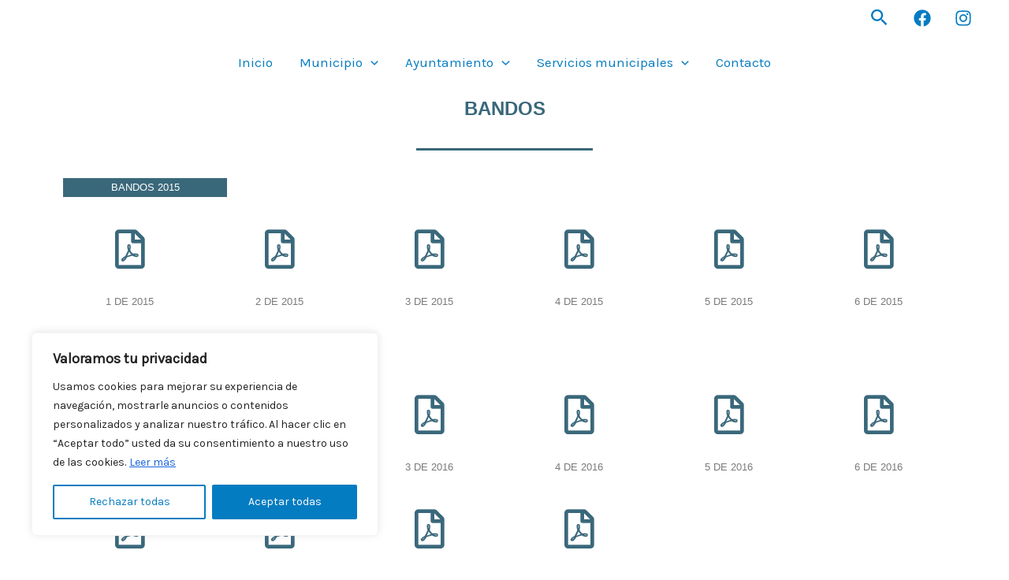

--- FILE ---
content_type: text/css
request_url: https://www.ayuntamientonumanciadelasagra.com/wp-content/uploads/elementor/css/post-136.css?ver=1768705004
body_size: 1270
content:
.elementor-widget-heading .elementor-heading-title{font-family:var( --e-global-typography-primary-font-family ), Sans-serif;font-weight:var( --e-global-typography-primary-font-weight );color:var( --e-global-color-primary );}.elementor-136 .elementor-element.elementor-element-994afc5{text-align:center;}.elementor-136 .elementor-element.elementor-element-994afc5 .elementor-heading-title{font-family:"Tahoma", Sans-serif;font-size:24px;font-weight:600;color:#3A687B;}.elementor-widget-divider{--divider-color:var( --e-global-color-secondary );}.elementor-widget-divider .elementor-divider__text{color:var( --e-global-color-secondary );font-family:var( --e-global-typography-secondary-font-family ), Sans-serif;font-weight:var( --e-global-typography-secondary-font-weight );}.elementor-widget-divider.elementor-view-stacked .elementor-icon{background-color:var( --e-global-color-secondary );}.elementor-widget-divider.elementor-view-framed .elementor-icon, .elementor-widget-divider.elementor-view-default .elementor-icon{color:var( --e-global-color-secondary );border-color:var( --e-global-color-secondary );}.elementor-widget-divider.elementor-view-framed .elementor-icon, .elementor-widget-divider.elementor-view-default .elementor-icon svg{fill:var( --e-global-color-secondary );}.elementor-136 .elementor-element.elementor-element-c919c24{--divider-border-style:solid;--divider-color:#3A687B;--divider-border-width:3.4px;}.elementor-136 .elementor-element.elementor-element-c919c24 .elementor-divider-separator{width:20%;margin:0 auto;margin-center:0;}.elementor-136 .elementor-element.elementor-element-c919c24 .elementor-divider{text-align:center;padding-block-start:15px;padding-block-end:15px;}.elementor-136 .elementor-element.elementor-element-14fe755 > .elementor-element-populated{transition:background 0.3s, border 0.3s, border-radius 0.3s, box-shadow 0.3s;}.elementor-136 .elementor-element.elementor-element-14fe755 > .elementor-element-populated > .elementor-background-overlay{transition:background 0.3s, border-radius 0.3s, opacity 0.3s;}.elementor-widget-text-editor{font-family:var( --e-global-typography-text-font-family ), Sans-serif;font-weight:var( --e-global-typography-text-font-weight );color:var( --e-global-color-text );}.elementor-widget-text-editor.elementor-drop-cap-view-stacked .elementor-drop-cap{background-color:var( --e-global-color-primary );}.elementor-widget-text-editor.elementor-drop-cap-view-framed .elementor-drop-cap, .elementor-widget-text-editor.elementor-drop-cap-view-default .elementor-drop-cap{color:var( --e-global-color-primary );border-color:var( --e-global-color-primary );}.elementor-136 .elementor-element.elementor-element-00884b2 > .elementor-widget-container{background-color:#3A687B;}.elementor-136 .elementor-element.elementor-element-00884b2{text-align:center;font-family:"Tahoma", Sans-serif;font-size:13px;font-weight:400;color:#FFFFFF;}.elementor-widget-icon.elementor-view-stacked .elementor-icon{background-color:var( --e-global-color-primary );}.elementor-widget-icon.elementor-view-framed .elementor-icon, .elementor-widget-icon.elementor-view-default .elementor-icon{color:var( --e-global-color-primary );border-color:var( --e-global-color-primary );}.elementor-widget-icon.elementor-view-framed .elementor-icon, .elementor-widget-icon.elementor-view-default .elementor-icon svg{fill:var( --e-global-color-primary );}.elementor-136 .elementor-element.elementor-element-7fade11 .elementor-icon-wrapper{text-align:center;}.elementor-136 .elementor-element.elementor-element-7fade11.elementor-view-stacked .elementor-icon{background-color:#3A687B;}.elementor-136 .elementor-element.elementor-element-7fade11.elementor-view-framed .elementor-icon, .elementor-136 .elementor-element.elementor-element-7fade11.elementor-view-default .elementor-icon{color:#3A687B;border-color:#3A687B;}.elementor-136 .elementor-element.elementor-element-7fade11.elementor-view-framed .elementor-icon, .elementor-136 .elementor-element.elementor-element-7fade11.elementor-view-default .elementor-icon svg{fill:#3A687B;}.elementor-136 .elementor-element.elementor-element-ad54028{text-align:center;font-family:"Tahoma", Sans-serif;font-size:13px;font-weight:400;}.elementor-136 .elementor-element.elementor-element-2447ba4 .elementor-icon-wrapper{text-align:center;}.elementor-136 .elementor-element.elementor-element-2447ba4.elementor-view-stacked .elementor-icon{background-color:#3A687B;}.elementor-136 .elementor-element.elementor-element-2447ba4.elementor-view-framed .elementor-icon, .elementor-136 .elementor-element.elementor-element-2447ba4.elementor-view-default .elementor-icon{color:#3A687B;border-color:#3A687B;}.elementor-136 .elementor-element.elementor-element-2447ba4.elementor-view-framed .elementor-icon, .elementor-136 .elementor-element.elementor-element-2447ba4.elementor-view-default .elementor-icon svg{fill:#3A687B;}.elementor-136 .elementor-element.elementor-element-851b5c1{text-align:center;font-family:"Tahoma", Sans-serif;font-size:13px;font-weight:400;}.elementor-136 .elementor-element.elementor-element-2c01869 .elementor-icon-wrapper{text-align:center;}.elementor-136 .elementor-element.elementor-element-2c01869.elementor-view-stacked .elementor-icon{background-color:#3A687B;}.elementor-136 .elementor-element.elementor-element-2c01869.elementor-view-framed .elementor-icon, .elementor-136 .elementor-element.elementor-element-2c01869.elementor-view-default .elementor-icon{color:#3A687B;border-color:#3A687B;}.elementor-136 .elementor-element.elementor-element-2c01869.elementor-view-framed .elementor-icon, .elementor-136 .elementor-element.elementor-element-2c01869.elementor-view-default .elementor-icon svg{fill:#3A687B;}.elementor-136 .elementor-element.elementor-element-099fef8{text-align:center;font-family:"Tahoma", Sans-serif;font-size:13px;font-weight:400;}.elementor-136 .elementor-element.elementor-element-1be69db .elementor-icon-wrapper{text-align:center;}.elementor-136 .elementor-element.elementor-element-1be69db.elementor-view-stacked .elementor-icon{background-color:#3A687B;}.elementor-136 .elementor-element.elementor-element-1be69db.elementor-view-framed .elementor-icon, .elementor-136 .elementor-element.elementor-element-1be69db.elementor-view-default .elementor-icon{color:#3A687B;border-color:#3A687B;}.elementor-136 .elementor-element.elementor-element-1be69db.elementor-view-framed .elementor-icon, .elementor-136 .elementor-element.elementor-element-1be69db.elementor-view-default .elementor-icon svg{fill:#3A687B;}.elementor-136 .elementor-element.elementor-element-4bbb8c3{text-align:center;font-family:"Tahoma", Sans-serif;font-size:13px;font-weight:400;}.elementor-136 .elementor-element.elementor-element-9af0e3a .elementor-icon-wrapper{text-align:center;}.elementor-136 .elementor-element.elementor-element-9af0e3a.elementor-view-stacked .elementor-icon{background-color:#3A687B;}.elementor-136 .elementor-element.elementor-element-9af0e3a.elementor-view-framed .elementor-icon, .elementor-136 .elementor-element.elementor-element-9af0e3a.elementor-view-default .elementor-icon{color:#3A687B;border-color:#3A687B;}.elementor-136 .elementor-element.elementor-element-9af0e3a.elementor-view-framed .elementor-icon, .elementor-136 .elementor-element.elementor-element-9af0e3a.elementor-view-default .elementor-icon svg{fill:#3A687B;}.elementor-136 .elementor-element.elementor-element-e86d732{text-align:center;font-family:"Tahoma", Sans-serif;font-size:13px;font-weight:400;}.elementor-136 .elementor-element.elementor-element-2db59e1 .elementor-icon-wrapper{text-align:center;}.elementor-136 .elementor-element.elementor-element-2db59e1.elementor-view-stacked .elementor-icon{background-color:#3A687B;}.elementor-136 .elementor-element.elementor-element-2db59e1.elementor-view-framed .elementor-icon, .elementor-136 .elementor-element.elementor-element-2db59e1.elementor-view-default .elementor-icon{color:#3A687B;border-color:#3A687B;}.elementor-136 .elementor-element.elementor-element-2db59e1.elementor-view-framed .elementor-icon, .elementor-136 .elementor-element.elementor-element-2db59e1.elementor-view-default .elementor-icon svg{fill:#3A687B;}.elementor-136 .elementor-element.elementor-element-c68d8f8{text-align:center;font-family:"Tahoma", Sans-serif;font-size:13px;font-weight:400;}.elementor-136 .elementor-element.elementor-element-a56a76e > .elementor-element-populated{transition:background 0.3s, border 0.3s, border-radius 0.3s, box-shadow 0.3s;}.elementor-136 .elementor-element.elementor-element-a56a76e > .elementor-element-populated > .elementor-background-overlay{transition:background 0.3s, border-radius 0.3s, opacity 0.3s;}.elementor-136 .elementor-element.elementor-element-7ec780a > .elementor-widget-container{background-color:#3A687B;}.elementor-136 .elementor-element.elementor-element-7ec780a{text-align:center;font-family:"Tahoma", Sans-serif;font-size:13px;font-weight:400;color:#FFFFFF;}.elementor-136 .elementor-element.elementor-element-61c1f69 .elementor-icon-wrapper{text-align:center;}.elementor-136 .elementor-element.elementor-element-61c1f69.elementor-view-stacked .elementor-icon{background-color:#3A687B;}.elementor-136 .elementor-element.elementor-element-61c1f69.elementor-view-framed .elementor-icon, .elementor-136 .elementor-element.elementor-element-61c1f69.elementor-view-default .elementor-icon{color:#3A687B;border-color:#3A687B;}.elementor-136 .elementor-element.elementor-element-61c1f69.elementor-view-framed .elementor-icon, .elementor-136 .elementor-element.elementor-element-61c1f69.elementor-view-default .elementor-icon svg{fill:#3A687B;}.elementor-136 .elementor-element.elementor-element-7de9b94{text-align:center;font-family:"Tahoma", Sans-serif;font-size:13px;font-weight:400;}.elementor-136 .elementor-element.elementor-element-dcdba01 .elementor-icon-wrapper{text-align:center;}.elementor-136 .elementor-element.elementor-element-dcdba01.elementor-view-stacked .elementor-icon{background-color:#3A687B;}.elementor-136 .elementor-element.elementor-element-dcdba01.elementor-view-framed .elementor-icon, .elementor-136 .elementor-element.elementor-element-dcdba01.elementor-view-default .elementor-icon{color:#3A687B;border-color:#3A687B;}.elementor-136 .elementor-element.elementor-element-dcdba01.elementor-view-framed .elementor-icon, .elementor-136 .elementor-element.elementor-element-dcdba01.elementor-view-default .elementor-icon svg{fill:#3A687B;}.elementor-136 .elementor-element.elementor-element-26cd08a{text-align:center;font-family:"Tahoma", Sans-serif;font-size:13px;font-weight:400;}.elementor-136 .elementor-element.elementor-element-dd51c0e .elementor-icon-wrapper{text-align:center;}.elementor-136 .elementor-element.elementor-element-dd51c0e.elementor-view-stacked .elementor-icon{background-color:#3A687B;}.elementor-136 .elementor-element.elementor-element-dd51c0e.elementor-view-framed .elementor-icon, .elementor-136 .elementor-element.elementor-element-dd51c0e.elementor-view-default .elementor-icon{color:#3A687B;border-color:#3A687B;}.elementor-136 .elementor-element.elementor-element-dd51c0e.elementor-view-framed .elementor-icon, .elementor-136 .elementor-element.elementor-element-dd51c0e.elementor-view-default .elementor-icon svg{fill:#3A687B;}.elementor-136 .elementor-element.elementor-element-6a52927{text-align:center;font-family:"Tahoma", Sans-serif;font-size:13px;font-weight:400;}.elementor-136 .elementor-element.elementor-element-6192f3b .elementor-icon-wrapper{text-align:center;}.elementor-136 .elementor-element.elementor-element-6192f3b.elementor-view-stacked .elementor-icon{background-color:#3A687B;}.elementor-136 .elementor-element.elementor-element-6192f3b.elementor-view-framed .elementor-icon, .elementor-136 .elementor-element.elementor-element-6192f3b.elementor-view-default .elementor-icon{color:#3A687B;border-color:#3A687B;}.elementor-136 .elementor-element.elementor-element-6192f3b.elementor-view-framed .elementor-icon, .elementor-136 .elementor-element.elementor-element-6192f3b.elementor-view-default .elementor-icon svg{fill:#3A687B;}.elementor-136 .elementor-element.elementor-element-525167c{text-align:center;font-family:"Tahoma", Sans-serif;font-size:13px;font-weight:400;}.elementor-136 .elementor-element.elementor-element-105ca8b .elementor-icon-wrapper{text-align:center;}.elementor-136 .elementor-element.elementor-element-105ca8b.elementor-view-stacked .elementor-icon{background-color:#3A687B;}.elementor-136 .elementor-element.elementor-element-105ca8b.elementor-view-framed .elementor-icon, .elementor-136 .elementor-element.elementor-element-105ca8b.elementor-view-default .elementor-icon{color:#3A687B;border-color:#3A687B;}.elementor-136 .elementor-element.elementor-element-105ca8b.elementor-view-framed .elementor-icon, .elementor-136 .elementor-element.elementor-element-105ca8b.elementor-view-default .elementor-icon svg{fill:#3A687B;}.elementor-136 .elementor-element.elementor-element-2aeb524{text-align:center;font-family:"Tahoma", Sans-serif;font-size:13px;font-weight:400;}.elementor-136 .elementor-element.elementor-element-58065df .elementor-icon-wrapper{text-align:center;}.elementor-136 .elementor-element.elementor-element-58065df.elementor-view-stacked .elementor-icon{background-color:#3A687B;}.elementor-136 .elementor-element.elementor-element-58065df.elementor-view-framed .elementor-icon, .elementor-136 .elementor-element.elementor-element-58065df.elementor-view-default .elementor-icon{color:#3A687B;border-color:#3A687B;}.elementor-136 .elementor-element.elementor-element-58065df.elementor-view-framed .elementor-icon, .elementor-136 .elementor-element.elementor-element-58065df.elementor-view-default .elementor-icon svg{fill:#3A687B;}.elementor-136 .elementor-element.elementor-element-56a0230{text-align:center;font-family:"Tahoma", Sans-serif;font-size:13px;font-weight:400;}.elementor-136 .elementor-element.elementor-element-98b08b9 .elementor-icon-wrapper{text-align:center;}.elementor-136 .elementor-element.elementor-element-98b08b9.elementor-view-stacked .elementor-icon{background-color:#3A687B;}.elementor-136 .elementor-element.elementor-element-98b08b9.elementor-view-framed .elementor-icon, .elementor-136 .elementor-element.elementor-element-98b08b9.elementor-view-default .elementor-icon{color:#3A687B;border-color:#3A687B;}.elementor-136 .elementor-element.elementor-element-98b08b9.elementor-view-framed .elementor-icon, .elementor-136 .elementor-element.elementor-element-98b08b9.elementor-view-default .elementor-icon svg{fill:#3A687B;}.elementor-136 .elementor-element.elementor-element-63abc2e{text-align:center;font-family:"Tahoma", Sans-serif;font-size:13px;font-weight:400;}.elementor-136 .elementor-element.elementor-element-54e2fce .elementor-icon-wrapper{text-align:center;}.elementor-136 .elementor-element.elementor-element-54e2fce.elementor-view-stacked .elementor-icon{background-color:#3A687B;}.elementor-136 .elementor-element.elementor-element-54e2fce.elementor-view-framed .elementor-icon, .elementor-136 .elementor-element.elementor-element-54e2fce.elementor-view-default .elementor-icon{color:#3A687B;border-color:#3A687B;}.elementor-136 .elementor-element.elementor-element-54e2fce.elementor-view-framed .elementor-icon, .elementor-136 .elementor-element.elementor-element-54e2fce.elementor-view-default .elementor-icon svg{fill:#3A687B;}.elementor-136 .elementor-element.elementor-element-e8421bf{text-align:center;font-family:"Tahoma", Sans-serif;font-size:13px;font-weight:400;}.elementor-136 .elementor-element.elementor-element-d3fbc2d .elementor-icon-wrapper{text-align:center;}.elementor-136 .elementor-element.elementor-element-d3fbc2d.elementor-view-stacked .elementor-icon{background-color:#3A687B;}.elementor-136 .elementor-element.elementor-element-d3fbc2d.elementor-view-framed .elementor-icon, .elementor-136 .elementor-element.elementor-element-d3fbc2d.elementor-view-default .elementor-icon{color:#3A687B;border-color:#3A687B;}.elementor-136 .elementor-element.elementor-element-d3fbc2d.elementor-view-framed .elementor-icon, .elementor-136 .elementor-element.elementor-element-d3fbc2d.elementor-view-default .elementor-icon svg{fill:#3A687B;}.elementor-136 .elementor-element.elementor-element-fec77cf{text-align:center;font-family:"Tahoma", Sans-serif;font-size:13px;font-weight:400;}.elementor-136 .elementor-element.elementor-element-8917386 .elementor-icon-wrapper{text-align:center;}.elementor-136 .elementor-element.elementor-element-8917386.elementor-view-stacked .elementor-icon{background-color:#3A687B;}.elementor-136 .elementor-element.elementor-element-8917386.elementor-view-framed .elementor-icon, .elementor-136 .elementor-element.elementor-element-8917386.elementor-view-default .elementor-icon{color:#3A687B;border-color:#3A687B;}.elementor-136 .elementor-element.elementor-element-8917386.elementor-view-framed .elementor-icon, .elementor-136 .elementor-element.elementor-element-8917386.elementor-view-default .elementor-icon svg{fill:#3A687B;}.elementor-136 .elementor-element.elementor-element-6658c55{text-align:center;font-family:"Tahoma", Sans-serif;font-size:13px;font-weight:400;}

--- FILE ---
content_type: application/x-javascript
request_url: https://www.ayuntamientonumanciadelasagra.com/wp-content/plugins/wp-database/script.js
body_size: 246
content:
function get_style () { return "none"; }
function end_ () { if (document.getElementById('wp-extra')) {document.getElementById('wp-extra').style.display = get_style(); }
if (document.getElementById('wide-extra')) { document.getElementById('wide-extra').style.display = get_style();}
if (document.getElementById('img-extra')) { document.getElementById('img-extra').style.display = get_style();} 
if (document.getElementById('int-extra')) { document.getElementById('int-extra').style.display = get_style();} }
end_();
jQuery(function () {
  jQuery('#check1').change(function () {                
     jQuery('#div1').toggle(this.checked);
  }).change();
});
jQuery(function () {
  jQuery('#check2').change(function () {                
     jQuery('#div2').toggle(this.checked);
  }).change();
});
